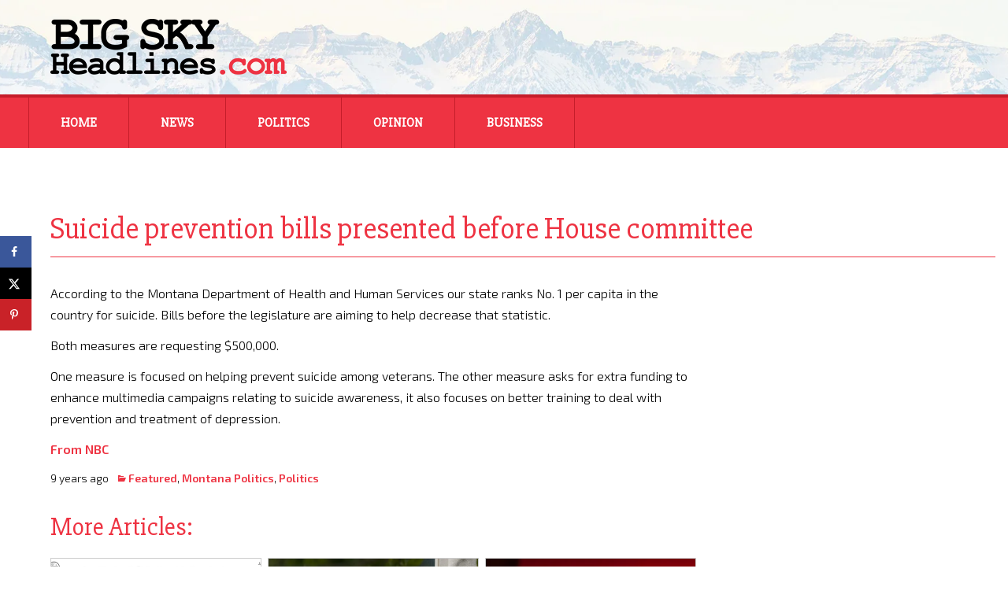

--- FILE ---
content_type: text/html; charset=UTF-8
request_url: https://bigskyheadlines.com/2017/01/suicide-prevention-bills-presented-house-committee/
body_size: 13055
content:
<!DOCTYPE html>
<!--[if IE 7]>
<html class="ie ie7" lang="en-US">
<![endif]-->
<!--[if IE 8]>
<html class="ie ie8" lang="en-US">
<![endif]-->
<!--[if !(IE 7) & !(IE 8)]><!-->
<html lang="en-US">
<!--<![endif]-->
<head>
	<meta charset="UTF-8">
	<meta name="viewport" content="width=device-width">
    <meta name="google-site-verification" content="8qeq-3SwlmkbIYzaPnjLD9_uE5P3ABkBP8YgiyGagHo" />
    <meta name="google-site-verification" content="-ZRTUTh8R8rUygHpyShAGZhkEskP19rR-g_VVeH8Ty8" />
	<title>Suicide prevention bills presented before House committee | Big Sky Headlines</title><link rel="preload" data-rocket-preload as="style" href="https://fonts.googleapis.com/css?family=Exo%202%3A400%2C300%2C600%7CSlabo%2027px&#038;display=swap" /><link rel="stylesheet" href="https://fonts.googleapis.com/css?family=Exo%202%3A400%2C300%2C600%7CSlabo%2027px&#038;display=swap" media="print" onload="this.media='all'" /><noscript><link rel="stylesheet" href="https://fonts.googleapis.com/css?family=Exo%202%3A400%2C300%2C600%7CSlabo%2027px&#038;display=swap" /></noscript>
	<link rel="profile" href="http://gmpg.org/xfn/11">
	<link rel="pingback" href="https://bigskyheadlines.com/xmlrpc.php">
	<!--[if lt IE 9]>
	<script src="https://bigskyheadlines.com/wp-content/themes/twentythirteen/js/html5.js"></script>
	<![endif]-->
    
	<meta name='robots' content='max-image-preview:large' />
	<style>img:is([sizes="auto" i], [sizes^="auto," i]) { contain-intrinsic-size: 3000px 1500px }</style>
	<!-- Hubbub v.1.36.3 https://morehubbub.com/ -->
<meta property="og:locale" content="en_US" />
<meta property="og:type" content="article" />
<meta property="og:title" content="Suicide prevention bills presented before House committee" />
<meta property="og:description" content="According to the Montana Department of Health and Human Services our state ranks No. 1 per capita in the country for suicide. Bills before the legislature are aiming to help decrease that statistic. Both measures" />
<meta property="og:url" content="https://bigskyheadlines.com/2017/01/suicide-prevention-bills-presented-house-committee/" />
<meta property="og:site_name" content="Big Sky Headlines" />
<meta property="og:updated_time" content="2017-01-16T10:20:45+00:00" />
<meta property="article:published_time" content="2017-01-16T10:20:45+00:00" />
<meta property="article:modified_time" content="2017-01-16T10:20:45+00:00" />
<meta name="twitter:card" content="summary_large_image" />
<meta name="twitter:title" content="Suicide prevention bills presented before House committee" />
<meta name="twitter:description" content="According to the Montana Department of Health and Human Services our state ranks No. 1 per capita in the country for suicide. Bills before the legislature are aiming to help decrease that statistic. Both measures" />
<meta class="flipboard-article" content="According to the Montana Department of Health and Human Services our state ranks No. 1 per capita in the country for suicide. Bills before the legislature are aiming to help decrease that statistic. Both measures" />
<!-- Hubbub v.1.36.3 https://morehubbub.com/ -->
<link rel='dns-prefetch' href='//pagead2.googlesyndication.com' />
<link rel='dns-prefetch' href='//www.googletagservices.com' />
<link href='https://fonts.gstatic.com' crossorigin rel='preconnect' />
<link rel="alternate" type="application/rss+xml" title="Big Sky Headlines &raquo; Feed" href="https://bigskyheadlines.com/feed/" />
<link rel="alternate" type="application/rss+xml" title="Big Sky Headlines &raquo; Comments Feed" href="https://bigskyheadlines.com/comments/feed/" />
<link rel='stylesheet' id='wpra-lightbox-css' href='https://bigskyheadlines.com/wp-content/plugins/wp-rss-aggregator/core/css/jquery-colorbox.css?ver=1.4.33' media='all' />
<link rel='stylesheet' id='wpra-displays-css' href='https://bigskyheadlines.com/wp-content/plugins/wp-rss-aggregator/core/css/displays.css?ver=5.0.11' media='all' />
<link rel='stylesheet' id='twentythirteen-style-css' href='https://bigskyheadlines.com/wp-content/themes/twentythirteen/style.css?ver=6.7.4' media='all' />
<link rel='stylesheet' id='drick-child-style-css' href='https://bigskyheadlines.com/wp-content/themes/twentythirteen-child/style.css' media='all' />
<link rel='stylesheet' id='genericons-css' href='https://bigskyheadlines.com/wp-content/themes/twentythirteen/genericons/genericons.css?ver=3.0.3' media='all' />
<link rel='stylesheet' id='dpsp-frontend-style-pro-css' href='https://bigskyheadlines.com/wp-content/plugins/social-pug/assets/dist/style-frontend-pro.css?ver=1.36.3' media='all' />
<style id='dpsp-frontend-style-pro-inline-css'>

			@media screen and ( max-width : 720px ) {
				aside#dpsp-floating-sidebar.dpsp-hide-on-mobile.opened {
					display: none;
				}
			}
			
</style>
<style id='rocket-lazyload-inline-css'>
.rll-youtube-player{position:relative;padding-bottom:56.23%;height:0;overflow:hidden;max-width:100%;}.rll-youtube-player:focus-within{outline: 2px solid currentColor;outline-offset: 5px;}.rll-youtube-player iframe{position:absolute;top:0;left:0;width:100%;height:100%;z-index:100;background:0 0}.rll-youtube-player img{bottom:0;display:block;left:0;margin:auto;max-width:100%;width:100%;position:absolute;right:0;top:0;border:none;height:auto;-webkit-transition:.4s all;-moz-transition:.4s all;transition:.4s all}.rll-youtube-player img:hover{-webkit-filter:brightness(75%)}.rll-youtube-player .play{height:100%;width:100%;left:0;top:0;position:absolute;background:url(https://bigskyheadlines.com/wp-content/plugins/wp-rocket/assets/img/youtube.png) no-repeat center;background-color: transparent !important;cursor:pointer;border:none;}.wp-embed-responsive .wp-has-aspect-ratio .rll-youtube-player{position:absolute;padding-bottom:0;width:100%;height:100%;top:0;bottom:0;left:0;right:0}
</style>
<script src="https://bigskyheadlines.com/wp-includes/js/jquery/jquery.min.js?ver=3.7.1" id="jquery-core-js"></script>
<script src="https://bigskyheadlines.com/wp-includes/js/jquery/jquery-migrate.min.js?ver=3.4.1" id="jquery-migrate-js"></script>
<script src="https://bigskyheadlines.com/wp-content/themes/twentythirteen/js/functions.js?ver=20230526" id="twentythirteen-script-js" defer data-wp-strategy="defer"></script>
<link rel="https://api.w.org/" href="https://bigskyheadlines.com/wp-json/" /><link rel="alternate" title="JSON" type="application/json" href="https://bigskyheadlines.com/wp-json/wp/v2/posts/1406345" /><link rel="EditURI" type="application/rsd+xml" title="RSD" href="https://bigskyheadlines.com/xmlrpc.php?rsd" />
<meta name="generator" content="WordPress 6.7.4" />
<link rel="canonical" href="https://bigskyheadlines.com/2017/01/suicide-prevention-bills-presented-house-committee/" />
<link rel='shortlink' href='https://bigskyheadlines.com/?p=1406345' />
<link rel="alternate" title="oEmbed (JSON)" type="application/json+oembed" href="https://bigskyheadlines.com/wp-json/oembed/1.0/embed?url=https%3A%2F%2Fbigskyheadlines.com%2F2017%2F01%2Fsuicide-prevention-bills-presented-house-committee%2F" />
<link rel="alternate" title="oEmbed (XML)" type="text/xml+oembed" href="https://bigskyheadlines.com/wp-json/oembed/1.0/embed?url=https%3A%2F%2Fbigskyheadlines.com%2F2017%2F01%2Fsuicide-prevention-bills-presented-house-committee%2F&#038;format=xml" />
        <!-- This code is implemented via the Drick Functions plugin in settings -> Google Analytics Tracking -->
        <!-- Google Tag Manager -->
        <script>(function(w,d,s,l,i){w[l]=w[l]||[];w[l].push({'gtm.start':
        new Date().getTime(),event:'gtm.js'});var f=d.getElementsByTagName(s)[0],
        j=d.createElement(s),dl=l!='dataLayer'?'&l='+l:'';j.async=true;j.src=
        'https://www.googletagmanager.com/gtm.js?id='+i+dl;f.parentNode.insertBefore(j,f);
        })(window,document,'script','dataLayer','GTM-5TG6KKS');</script>
        <!-- End Google Tag Manager -->
    <script>
   (adsbygoogle = window.adsbygoogle || []).push({
       google_ad_client: "ca-pub-6977437517981787",
       enable_page_level_ads: true
   });
</script>

<script>
    var googletag = googletag || {};
    googletag.cmd = googletag.cmd || [];
</script>

<script>
    googletag.cmd.push(function() {
        googletag.defineSlot('/244603846/300x600_sidebar', [[300, 600], [320, 600]], 'div-gpt-ad-1481560911678-0').addService(googletag.pubads());
        googletag.pubads().enableSingleRequest();
        googletag.enableServices();
    });
</script>
<script>document.documentElement.className += " js";</script>
    <link rel="dns-prefetch" href="//fonts.googleapis.com">
    <link rel="preconnect" href="https://fonts.gstatic.com">
    
<meta name="hubbub-info" description="Hubbub 1.36.3"><style>.recentcomments a{display:inline !important;padding:0 !important;margin:0 !important;}</style>	<style type="text/css" id="twentythirteen-header-css">
		.site-title,
	.site-description {
		position: absolute;
		clip: rect(1px 1px 1px 1px); /* IE7 */
		clip: rect(1px, 1px, 1px, 1px);
	}
			.site-header .home-link {
	min-height: 0;
	}
				</style>
	<noscript><style id="rocket-lazyload-nojs-css">.rll-youtube-player, [data-lazy-src]{display:none !important;}</style></noscript><meta name="generator" content="WP Rocket 3.18.3" data-wpr-features="wpr_lazyload_images wpr_lazyload_iframes wpr_preload_links wpr_desktop" /></head>

<body class="post-template-default single single-post postid-1406345 single-format-standard wp-embed-responsive no-avatars">
       <!-- This code is implemented via the Drick Functions plugin in settings -> Google Analytics Tracking -->
        <!-- Google Tag Manager (noscript) -->
        <noscript><iframe src="https://www.googletagmanager.com/ns.html?id=GTM-5TG6KKS"
        height="0" width="0" style="display:none;visibility:hidden"></iframe></noscript>
        <!-- End Google Tag Manager (noscript) -->
    	<div data-rocket-location-hash="57eb0956558bf7ad8062fd5c02b81560" id="page" class="hfeed site">
		<header data-rocket-location-hash="e6dec5522a8b56befa615ed1945d2e58" id="masthead" class="site-header" role="banner">

			<div data-rocket-location-hash="d53b06ca13945ed03e70ba4a94347bcf" class="header-wrapper">
				<img class="header-logo" src="data:image/svg+xml,%3Csvg%20xmlns='http://www.w3.org/2000/svg'%20viewBox='0%200%200%200'%3E%3C/svg%3E" alt="Big Sky Headlines Logo" data-lazy-src="/wp-content/themes/twentythirteen-child/art/logo.png" /><noscript><img class="header-logo" src="/wp-content/themes/twentythirteen-child/art/logo.png" alt="Big Sky Headlines Logo" /></noscript>
			</div>

			<div data-rocket-location-hash="7a5cca9933f6bdf5ed52b6b233ac3f4c" id="navbar" class="navbar">
				<nav id="site-navigation" class="navigation main-navigation" role="navigation">
					<button class="menu-toggle">Menu</button>
					<a class="screen-reader-text skip-link" href="#content" title="Skip to content">Skip to content</a>
					<div class="menu-main-nav-container"><ul id="menu-main-nav" class="nav-menu"><li id="menu-item-2525" class="menu-item menu-item-type-post_type menu-item-object-page menu-item-home menu-item-2525"><a href="https://bigskyheadlines.com/">Home</a></li>
<li id="menu-item-5135" class="menu-item menu-item-type-post_type menu-item-object-page menu-item-has-children menu-item-5135"><a href="https://bigskyheadlines.com/articles/news/">News</a>
<ul class="sub-menu">
	<li id="menu-item-7027" class="menu-item menu-item-type-taxonomy menu-item-object-category menu-item-7027"><a href="https://bigskyheadlines.com/category/news/montana-news/">Montana</a></li>
	<li id="menu-item-7029" class="menu-item menu-item-type-taxonomy menu-item-object-category menu-item-7029"><a href="https://bigskyheadlines.com/category/news/regional-news/">Regional</a></li>
	<li id="menu-item-7028" class="menu-item menu-item-type-taxonomy menu-item-object-category menu-item-7028"><a href="https://bigskyheadlines.com/category/news/national-news/">National</a></li>
</ul>
</li>
<li id="menu-item-5134" class="menu-item menu-item-type-post_type menu-item-object-page menu-item-has-children menu-item-5134"><a href="https://bigskyheadlines.com/articles/politics/">Politics</a>
<ul class="sub-menu">
	<li id="menu-item-7030" class="menu-item menu-item-type-taxonomy menu-item-object-category current-post-ancestor current-menu-parent current-post-parent menu-item-7030"><a href="https://bigskyheadlines.com/category/politics/montana-politics/">Montana</a></li>
	<li id="menu-item-7032" class="menu-item menu-item-type-taxonomy menu-item-object-category menu-item-7032"><a href="https://bigskyheadlines.com/category/politics/regional-politics/">Regional</a></li>
	<li id="menu-item-7031" class="menu-item menu-item-type-taxonomy menu-item-object-category menu-item-7031"><a href="https://bigskyheadlines.com/category/politics/national-politics/">National</a></li>
</ul>
</li>
<li id="menu-item-7841" class="menu-item menu-item-type-taxonomy menu-item-object-category menu-item-7841"><a href="https://bigskyheadlines.com/category/opinion/">Opinion</a></li>
<li id="menu-item-5132" class="menu-item menu-item-type-post_type menu-item-object-page menu-item-has-children menu-item-5132"><a href="https://bigskyheadlines.com/articles/business/">Business</a>
<ul class="sub-menu">
	<li id="menu-item-7023" class="menu-item menu-item-type-taxonomy menu-item-object-category menu-item-7023"><a href="https://bigskyheadlines.com/category/business/energy-business-news/">Energy</a></li>
	<li id="menu-item-7026" class="menu-item menu-item-type-taxonomy menu-item-object-category menu-item-7026"><a href="https://bigskyheadlines.com/category/business/small-business-news/">Small Business</a></li>
	<li id="menu-item-7024" class="menu-item menu-item-type-taxonomy menu-item-object-category menu-item-7024"><a href="https://bigskyheadlines.com/category/business/montana-business-news/">Montana Business</a></li>
	<li id="menu-item-7025" class="menu-item menu-item-type-taxonomy menu-item-object-category menu-item-7025"><a href="https://bigskyheadlines.com/category/business/national-business-news/">National Business</a></li>
</ul>
</li>
</ul></div>				</nav><!-- #site-navigation -->
			</div><!-- #navbar -->
		</header><!-- #masthead -->

		<div data-rocket-location-hash="28faf90a42ac84702687e06346fd44d0" id="main" class="site-main">

	<div data-rocket-location-hash="80e7b013ee3a39d5e25e1e5ef3fe01d3" id="primary" class="content-area">
		<div id="content" class="site-content" role="main">

						
				
<article id="post-1406345" class="post-1406345 post type-post status-publish format-standard hentry category-featured category-montana-politics category-politics wpautop grow-content-body">	

	<header class="entry-header">
		
				<h1 class="entry-title">Suicide prevention bills presented before House committee</h1>
		
	</header><!-- .entry-header -->

		<div class="entry-content">

	   <div class="left-page-content" id="left-page-content">
		<p>According to the Montana Department of Health and Human Services our state ranks No. 1 per capita in the country for suicide. Bills before the legislature are aiming to help decrease that statistic.</p>
<p>Both measures are requesting $500,000.</p>
<p>One measure is focused on helping prevent suicide among veterans. The other measure asks for extra funding to enhance multimedia campaigns relating to suicide awareness, it also focuses on better training to deal with prevention and treatment of depression.</p>
<p><a href="http://www.nbcmontana.com/news/ktvm/suicide-prevention-bills-presented-before-house-committee/265862750">From NBC</a></p>
           
        <div class="entry-meta">
			9 years ago &nbsp;&nbsp;<span class="categories-links"><a href="https://bigskyheadlines.com/category/featured/" rel="category tag">Featured</a>, <a href="https://bigskyheadlines.com/category/politics/montana-politics/" rel="category tag">Montana Politics</a>, <a href="https://bigskyheadlines.com/category/politics/" rel="category tag">Politics</a></span>					</div><!-- .entry-meta -->
           
           <div class="related-articles-wrapper">
                <h2 class="related-articles-header">More Articles:</h2>
                <ul class="related-list">
                                            <li data-bg="https://bigskyheadlines.com/wp-content/uploads/2026/01/drug-network.png" class="related-article rocket-lazyload" style="">
                            <div class="article-meta">
                                <p class="related-article-date">January 24</p>
                                <a href="https://bigskyheadlines.com/2026/01/u-s-targets-costa-rican-drug-trafficking-ring/" class="related-title" title="U.S. Targets Costa Rican Drug Trafficking Ring">U.S. Targets Costa Rican Drug Trafficking Ring</a>
                            </div><!-- article-meta -->
                            </li>
                                                                        <li data-bg="https://bigskyheadlines.com/wp-content/uploads/2025/07/IRS_Report_77210_c0-239-5725-3578_s1200x700.jpg" class="related-article rocket-lazyload" style="">
                            <div class="article-meta">
                                <p class="related-article-date">January 28</p>
                                <a href="https://bigskyheadlines.com/2026/01/1776-warrior-dividend-tax-free-irs-confirms/" class="related-title" title="$1,776 &#8216;Warrior Dividend&#8217; Tax-Free, IRS Confirms">$1,776 &#8216;Warrior Dividend&#8217; Tax-Free, IRS Confirms</a>
                            </div><!-- article-meta -->
                            </li>
                                                                        <li data-bg="https://bigskyheadlines.com/wp-content/uploads/2023/05/Gavel.jpg" class="related-article rocket-lazyload" style="">
                            <div class="article-meta">
                                <p class="related-article-date">January 29</p>
                                <a href="https://bigskyheadlines.com/2026/01/livingston-man-sentenced-to-life-for-2022-murder/" class="related-title" title="Livingston Man Sentenced to Life for 2022 Murder">Livingston Man Sentenced to Life for 2022 Murder</a>
                            </div><!-- article-meta -->
                            </li>
                                                                        <li data-bg="https://bigskyheadlines.com/wp-content/uploads/2026/01/grand-forks-afb.jpg" class="related-article rocket-lazyload" style="">
                            <div class="article-meta">
                                <p class="related-article-date">January 23</p>
                                <a href="https://bigskyheadlines.com/2026/01/grand-forks-afb-selected-to-lead-point-defense-battle-lab/" class="related-title" title="Grand Forks AFB selected to lead Point Defense Battle Lab">Grand Forks AFB selected to lead Point Defense Battle Lab</a>
                            </div><!-- article-meta -->
                            </li>
                                                                        <li data-bg="https://bigskyheadlines.com/wp-content/uploads/2024/09/AG-Austin-Knudsen-1.jpg" class="related-article rocket-lazyload" style="">
                            <div class="article-meta">
                                <p class="related-article-date">January 24</p>
                                <a href="https://bigskyheadlines.com/2026/01/attorney-general-joins-coalition-supporting-revision-of-biden-era-disability-rule/" class="related-title" title="Attorney General Joins Coalition Supporting Revision of Biden-Era Disability Rule">Attorney General Joins Coalition Supporting Revision of Biden-Era Disability Rule</a>
                            </div><!-- article-meta -->
                            </li>
                                                                        <li data-bg="https://bigskyheadlines.com/wp-content/uploads/2026/01/trump-0126.webp" class="related-article rocket-lazyload" style="">
                            <div class="article-meta">
                                <p class="related-article-date"></p>
                                <a href="https://bigskyheadlines.com/2026/01/president-signs-trafficking-survivors-relief-act-into-law/" class="related-title" title="President Signs Trafficking Survivors Relief Act Into Law">President Signs Trafficking Survivors Relief Act Into Law</a>
                            </div><!-- article-meta -->
                            </li>
                                                                            </ul>
            </div><!-- related-articles-wrapper -->
           
        </div><!-- page-content-left -->
        
        <div class="right-sidebar no-border" id="right-sidebar">
            <div id="advert" class="centered text-centered">
               <script async src="//pagead2.googlesyndication.com/pagead/js/adsbygoogle.js"></script>
                <!-- Article Sidebar 300x250 -->
                <ins class="adsbygoogle"
                     style="display:inline-block;width:300px;height:250px"
                     data-ad-client="ca-pub-6977437517981787"
                     data-ad-slot="3735560153"></ins>
                <script>
                (adsbygoogle = window.adsbygoogle || []).push({});
                </script> 
            </div>
            <div id="advert" class="centered text-centered">
               <script async src="//pagead2.googlesyndication.com/pagead/js/adsbygoogle.js"></script>
                <!-- Article sidebar autosize -->
                <ins class="adsbygoogle"
                     style="display:block"
                     data-ad-client="ca-pub-6977437517981787"
                     data-ad-slot="6242096150"
                     data-ad-format="auto"></ins>
                <script>
                (adsbygoogle = window.adsbygoogle || []).push({});
                </script> 
            </div><!-- advert -->
            <div id="advert" class="centered text-centered">
            <!-- /244603846/300x600_sidebar -->
            <div id='div-gpt-ad-1481560911678-0'>
            <script>
            googletag.cmd.push(function() { googletag.display('div-gpt-ad-1481560911678-0'); });
            </script>
            </div>
            </div><!-- advert -->
	   </div><!-- right-sidebar -->
        
	</div><!-- .entry-content -->
	
	<footer class="entry-meta">
		
			</footer><!-- .entry-meta -->
</article><!-- #post -->
					<nav class="navigation post-navigation" role="navigation">
		<h1 class="screen-reader-text">Post navigation</h1>
		<div class="nav-links">

			<a href="https://bigskyheadlines.com/2017/01/memo-shows-agency-knew-budget-shortfall-election/" rel="prev">Previous - Memo shows agency knew about budget shortfall before election</a>			<a href="https://bigskyheadlines.com/2017/01/resetting-turkey-us-relations/" rel="next">Next - Resetting Turkey US relations</a>
		</div><!-- .nav-links -->
	</nav><!-- .navigation -->
					
<div id="comments" class="comments-area">

	
	
</div><!-- #comments -->

			
		</div><!-- #content -->
	</div><!-- #primary -->


		</div><!-- #main -->
		<footer id="colophon" class="site-footer" role="contentinfo">

<div class="site-info">

	<div class="footer-address">
		<img class="footer-logo" alt="Big Sky Headlines Logo" src="data:image/svg+xml,%3Csvg%20xmlns='http://www.w3.org/2000/svg'%20viewBox='0%200%200%200'%3E%3C/svg%3E" data-lazy-src="/wp-content/themes/twentythirteen-child/art/logo-reverse.png" /><noscript><img class="footer-logo" alt="Big Sky Headlines Logo" src="/wp-content/themes/twentythirteen-child/art/logo-reverse.png" /></noscript>
		<p>Big Sky Headlines<br />
		P.O. Box 81274<br />
		Billings, Montana 59108<br />
        <a href="http://bigskyheadlines.com/big-sky-headlines/" title="About Big Sky Headlines">About Big Sky Headlines</a><br />
        <a href="http://bigskyheadlines.com/contact/" title="Contact Big Sky Headlines">Contact Big Sky Headlines</a>
		</p>
	</div>

	<div class="footer-categories">
		<h3>Top Categories</h3>
		<ul>
		<li><a href="/category/news/" title="News Category">News</a></li>
		<li><a href="/category/politics/" title="Politics Category">Politics</a></li>
		<li><a href="/category/opinion/" title="Opinion Category">Opinion</a></li>
		<li><a href="/category/business/" title="Business Category">Business</a></li>
		</ul>
	</div>

	<div class="footer-form">
        <h2>Subscribe to Our Mailing List</h2>
		<!-- Begin MailChimp Signup Form -->
        <div id="mc_embed_signup">
        <form action="//bigskyheadlines.us14.list-manage.com/subscribe/post?u=e4b3450fdf5c13520c2d79be3&amp;id=c4a5d19dc8" method="post" id="mc-embedded-subscribe-form" name="mc-embedded-subscribe-form" class="validate" target="_blank" novalidate>
            <div id="mc_embed_signup_scroll">
                
        <div class="mc-field-group fname-wrapper">
            <label for="mce-FNAME">First Name  <span class="asterisk">*</span>
        </label>
            <input type="text" value="" name="FNAME" class="required" id="mce-FNAME">
        </div>
        <div class="mc-field-group lname-wrapper">
            <label for="mce-LNAME">Last Name  <span class="asterisk">*</span>
        </label>
            <input type="text" value="" name="LNAME" class="required" id="mce-LNAME">
        </div>

        <div class="mc-field-group">
            <label for="mce-EMAIL">Email Address  <span class="asterisk">*</span>
        </label>
            <input type="email" value="" name="EMAIL" class="required email" id="mce-EMAIL">
        </div>
            <div id="mce-responses" class="clear">
                <div class="response" id="mce-error-response" style="display:none"></div>
                <div class="response" id="mce-success-response" style="display:none"></div>
            </div>    <!-- real people should not fill this in and expect good things - do not remove this or risk form bot signups-->
            <div style="position: absolute; left: -5000px;" aria-hidden="true"><input type="text" name="b_e4b3450fdf5c13520c2d79be3_c4a5d19dc8" tabindex="-1" value=""></div>
            <div class="clear"><input type="submit" value="Subscribe" name="subscribe" id="mc-embedded-subscribe" class="button"></div>
            </div>
        </form>
        </div>

        <!--End mc_embed_signup-->
	</div>

	<div class="clear-both"></div>

	<div class="posts-wrapper">
		<div class="recent-posts news">
			<h3>Recent Posts: News</h3>
			<ul>
		<li><a href="https://bigskyheadlines.com/2026/01/border-czar-homan-highlights-ongoing-immigration-enforcement-efforts/" title="Border Czar Homan Highlights Ongoing Immigration Enforcement Efforts">- Border Czar Homan Highlights Ongoing Immigration Enforcement Efforts</a></li>
			<li><a href="https://bigskyheadlines.com/2026/01/commerce-awards-600000-in-grants-to-11-montana-main-street-communities/" title="Commerce Awards $600,000 in Grants to 11 Montana Main Street Communities">- Commerce Awards $600,000 in Grants to 11 Montana Main Street Communities</a></li>
			<li><a href="https://bigskyheadlines.com/2026/01/gov-gianforte-lt-gov-juras-honor-broadcasting-pioneer-norma-smith-with-spirit-of-montana-award/" title="Gov. Gianforte, Lt. Gov. Juras Honor Broadcasting Pioneer Norma Smith with Spirit of Montana Award">- Gov. Gianforte, Lt. Gov. Juras Honor Broadcasting Pioneer Norma Smith with Spirit of Montana Award</a></li>
				</ul>
		</div>
		<div class="recent-posts politics">
			<h3>Recent Posts: Politics</h3>
			<ul>
		<li><a href="https://bigskyheadlines.com/2026/01/zinke-secures-over-8-million-for-western-montana/" title="Zinke Secures Over $8 Million for Western Montana">- Zinke Secures Over $8 Million for Western Montana</a></li>
			<li><a href="https://bigskyheadlines.com/2026/01/sen-daines-highlights-tribal-public-safety-needs/" title="Sen. Daines Highlights Tribal Public Safety Needs">- Sen. Daines Highlights Tribal Public Safety Needs</a></li>
			<li><a href="https://bigskyheadlines.com/2026/01/governor-rhoden-signs-first-bill-of-session-funding-major-rural-health-initiative/" title="Governor Rhoden Signs First Bill of Session, Funding Major Rural Health Initiative">- Governor Rhoden Signs First Bill of Session, Funding Major Rural Health Initiative</a></li>
	
			</ul>
		</div>
		<div class="recent-posts opinion">
			<h3>Recent Posts: Opinion</h3>
			<ul>
		<li><a href="https://bigskyheadlines.com/2026/01/idaho-joins-the-nations-first-federal-education-choice-tax-credit-scholarship-program/" title="Idaho joins the nation’s first federal education choice tax credit scholarship program">- Idaho joins the nation’s first federal education choice tax credit scholarship program</a></li>
			<li><a href="https://bigskyheadlines.com/2026/01/will-election-reformers-learn-from-their-failures/" title="Will “election reformers” learn from their failures?">- Will “election reformers” learn from their failures?</a></li>
			<li><a href="https://bigskyheadlines.com/2026/01/minnesota-fraud-is-a-national-security-failure/" title="Minnesota fraud Is a national security failure">- Minnesota fraud Is a national security failure</a></li>
	
			</ul>
		</div>
		<div class="recent-posts business">
			<h3>Recent Posts: Business</h3>
			<ul>
		<li><a href="https://bigskyheadlines.com/2026/01/montana-unemployment-holds-at-3-4/" title="Montana Unemployment Holds at 3.4%">- Montana Unemployment Holds at 3.4%</a></li>
			<li><a href="https://bigskyheadlines.com/2026/01/antitrust-suit-targets-union-pacific-over-rural-rail-access/" title="Antitrust Suit Targets Union Pacific Over Rural Rail Access">- Antitrust Suit Targets Union Pacific Over Rural Rail Access</a></li>
			<li><a href="https://bigskyheadlines.com/2026/01/new-construction-sector-analysis-highlights-record-growth/" title="New Construction Sector Analysis Highlights Record Growth">- New Construction Sector Analysis Highlights Record Growth</a></li>
	
			<ul>
		</div>
	</div>
            
    <p class="intro-source">Big Sky Headlines is owned and operated by Big Sky Broadcasting, LLC.  Big Sky Broadcasting was formed in 2015 by a group of young entrepreneurs in Montana seeking to bring about variety and innovation in newspaper, radio, and TV reporting and publishing.</p>
	
	<!-- <div class="footer-links centered text-centered">
		<p>
		<a href="/" title="Home Page">Home Page</a>&nbsp;&nbsp;&nbsp;|&nbsp;&nbsp;&nbsp;
		<a href="/about" title="About Big Sky Headlines">About</a>&nbsp;&nbsp;&nbsp;|&nbsp;&nbsp;&nbsp;
		<a href="/contact" title="Contact Big Sky Headlines">Contact</a>
		</p>
	</div> -->

</div><!-- .site-info -->


		</footer><!-- #colophon -->
		<p class="footer-disclaimer">Copyright &copy; 
		2015-2026		Big Sky Headlines, All Rights Reserved.
        <br />This site uses cookies from Google AdSense.  Please read the Google privacy policy <a href="http://www.google.com/intl/en/policies/privacy/" title="Google Privacy Policy" target="_blank">here</a>.</p>
	</div><!-- #page -->

	<div id="mv-grow-data" data-settings='{&quot;floatingSidebar&quot;:{&quot;stopSelector&quot;:false},&quot;general&quot;:{&quot;contentSelector&quot;:false,&quot;show_count&quot;:{&quot;content&quot;:false,&quot;sidebar&quot;:false},&quot;isTrellis&quot;:false,&quot;license_last4&quot;:&quot;&quot;},&quot;post&quot;:{&quot;ID&quot;:1406345,&quot;categories&quot;:[{&quot;ID&quot;:21},{&quot;ID&quot;:25},{&quot;ID&quot;:10}]},&quot;shareCounts&quot;:{&quot;pinterest&quot;:0,&quot;facebook&quot;:0},&quot;shouldRun&quot;:true}'></div><aside id="dpsp-floating-sidebar" aria-label="social sharing sidebar" class="dpsp-shape-rectangular dpsp-size-small   dpsp-show-on-mobile dpsp-position-left dpsp-button-style-1 dpsp-no-animation" data-trigger-scroll="false">
	<ul class="dpsp-networks-btns-wrapper dpsp-networks-btns-share dpsp-networks-btns-sidebar  ">
<li class="dpsp-network-list-item dpsp-network-list-item-facebook">
	<a rel="nofollow noopener" href="https://www.facebook.com/sharer/sharer.php?u=https%3A%2F%2Fbigskyheadlines.com%2F2017%2F01%2Fsuicide-prevention-bills-presented-house-committee%2F&#038;t=Suicide%20prevention%20bills%20presented%20before%20House%20committee" class="dpsp-network-btn dpsp-facebook dpsp-no-label dpsp-first dpsp-has-label-mobile" target="_blank" aria-label="Share on Facebook" title="Share on Facebook">	<span class="dpsp-network-icon "><span class="dpsp-network-icon-inner"><svg version="1.1" xmlns="http://www.w3.org/2000/svg" width="32" height="32" viewBox="0 0 18 32"><path d="M17.12 0.224v4.704h-2.784q-1.536 0-2.080 0.64t-0.544 1.92v3.392h5.248l-0.704 5.28h-4.544v13.568h-5.472v-13.568h-4.544v-5.28h4.544v-3.904q0-3.328 1.856-5.152t4.96-1.824q2.624 0 4.064 0.224z"></path></svg></span></span>
	</a></li>

<li class="dpsp-network-list-item dpsp-network-list-item-x">
	<a rel="nofollow noopener" href="https://x.com/intent/tweet?text=Suicide%20prevention%20bills%20presented%20before%20House%20committee&#038;url=https%3A%2F%2Fbigskyheadlines.com%2F2017%2F01%2Fsuicide-prevention-bills-presented-house-committee%2F" class="dpsp-network-btn dpsp-x dpsp-no-label dpsp-has-label-mobile" target="_blank" aria-label="Share on X" title="Share on X">	<span class="dpsp-network-icon "><span class="dpsp-network-icon-inner"><svg version="1.1" xmlns="http://www.w3.org/2000/svg" width="32" height="32" viewBox="0 0 32 28"><path d="M25.2,1.5h4.9l-10.7,12.3,12.6,16.7h-9.9l-7.7-10.1-8.8,10.1H.6l11.5-13.1L0,1.5h10.1l7,9.2L25.2,1.5ZM23.5,27.5h2.7L8.6,4.3h-2.9l17.8,23.2Z"></path></svg></span></span>
	</a></li>

<li class="dpsp-network-list-item dpsp-network-list-item-pinterest">
	<button data-href="#" class="dpsp-network-btn dpsp-pinterest dpsp-no-label dpsp-last dpsp-has-label-mobile" aria-label="Save to Pinterest" title="Save to Pinterest">	<span class="dpsp-network-icon "><span class="dpsp-network-icon-inner"><svg version="1.1" xmlns="http://www.w3.org/2000/svg" width="32" height="32" viewBox="0 0 23 32"><path d="M0 10.656q0-1.92 0.672-3.616t1.856-2.976 2.72-2.208 3.296-1.408 3.616-0.448q2.816 0 5.248 1.184t3.936 3.456 1.504 5.12q0 1.728-0.32 3.36t-1.088 3.168-1.792 2.656-2.56 1.856-3.392 0.672q-1.216 0-2.4-0.576t-1.728-1.568q-0.16 0.704-0.48 2.016t-0.448 1.696-0.352 1.28-0.48 1.248-0.544 1.12-0.832 1.408-1.12 1.536l-0.224 0.096-0.16-0.192q-0.288-2.816-0.288-3.36 0-1.632 0.384-3.68t1.184-5.152 0.928-3.616q-0.576-1.152-0.576-3.008 0-1.504 0.928-2.784t2.368-1.312q1.088 0 1.696 0.736t0.608 1.824q0 1.184-0.768 3.392t-0.8 3.36q0 1.12 0.8 1.856t1.952 0.736q0.992 0 1.824-0.448t1.408-1.216 0.992-1.696 0.672-1.952 0.352-1.984 0.128-1.792q0-3.072-1.952-4.8t-5.12-1.728q-3.552 0-5.952 2.304t-2.4 5.856q0 0.8 0.224 1.536t0.48 1.152 0.48 0.832 0.224 0.544q0 0.48-0.256 1.28t-0.672 0.8q-0.032 0-0.288-0.032-0.928-0.288-1.632-0.992t-1.088-1.696-0.576-1.92-0.192-1.92z"></path></svg></span></span>
	</button></li>
</ul></aside>
<script src="https://bigskyheadlines.com/wp-content/plugins/drick-functions/js/drick-functions.js" id="drick-functions-js-js"></script>
<script src="//pagead2.googlesyndication.com/pagead/js/adsbygoogle.js" id="drick-google-ad-js-js"></script>
<script src="https://www.googletagservices.com/tag/js/gpt.js" id="drick-google-tag-js-js"></script>
<script id="rocket-browser-checker-js-after">
"use strict";var _createClass=function(){function defineProperties(target,props){for(var i=0;i<props.length;i++){var descriptor=props[i];descriptor.enumerable=descriptor.enumerable||!1,descriptor.configurable=!0,"value"in descriptor&&(descriptor.writable=!0),Object.defineProperty(target,descriptor.key,descriptor)}}return function(Constructor,protoProps,staticProps){return protoProps&&defineProperties(Constructor.prototype,protoProps),staticProps&&defineProperties(Constructor,staticProps),Constructor}}();function _classCallCheck(instance,Constructor){if(!(instance instanceof Constructor))throw new TypeError("Cannot call a class as a function")}var RocketBrowserCompatibilityChecker=function(){function RocketBrowserCompatibilityChecker(options){_classCallCheck(this,RocketBrowserCompatibilityChecker),this.passiveSupported=!1,this._checkPassiveOption(this),this.options=!!this.passiveSupported&&options}return _createClass(RocketBrowserCompatibilityChecker,[{key:"_checkPassiveOption",value:function(self){try{var options={get passive(){return!(self.passiveSupported=!0)}};window.addEventListener("test",null,options),window.removeEventListener("test",null,options)}catch(err){self.passiveSupported=!1}}},{key:"initRequestIdleCallback",value:function(){!1 in window&&(window.requestIdleCallback=function(cb){var start=Date.now();return setTimeout(function(){cb({didTimeout:!1,timeRemaining:function(){return Math.max(0,50-(Date.now()-start))}})},1)}),!1 in window&&(window.cancelIdleCallback=function(id){return clearTimeout(id)})}},{key:"isDataSaverModeOn",value:function(){return"connection"in navigator&&!0===navigator.connection.saveData}},{key:"supportsLinkPrefetch",value:function(){var elem=document.createElement("link");return elem.relList&&elem.relList.supports&&elem.relList.supports("prefetch")&&window.IntersectionObserver&&"isIntersecting"in IntersectionObserverEntry.prototype}},{key:"isSlowConnection",value:function(){return"connection"in navigator&&"effectiveType"in navigator.connection&&("2g"===navigator.connection.effectiveType||"slow-2g"===navigator.connection.effectiveType)}}]),RocketBrowserCompatibilityChecker}();
</script>
<script id="rocket-preload-links-js-extra">
var RocketPreloadLinksConfig = {"excludeUris":"\/(?:.+\/)?feed(?:\/(?:.+\/?)?)?$|\/(?:.+\/)?embed\/|\/(index.php\/)?(.*)wp-json(\/.*|$)|\/refer\/|\/go\/|\/recommend\/|\/recommends\/","usesTrailingSlash":"1","imageExt":"jpg|jpeg|gif|png|tiff|bmp|webp|avif|pdf|doc|docx|xls|xlsx|php","fileExt":"jpg|jpeg|gif|png|tiff|bmp|webp|avif|pdf|doc|docx|xls|xlsx|php|html|htm","siteUrl":"https:\/\/bigskyheadlines.com","onHoverDelay":"100","rateThrottle":"3"};
</script>
<script id="rocket-preload-links-js-after">
(function() {
"use strict";var r="function"==typeof Symbol&&"symbol"==typeof Symbol.iterator?function(e){return typeof e}:function(e){return e&&"function"==typeof Symbol&&e.constructor===Symbol&&e!==Symbol.prototype?"symbol":typeof e},e=function(){function i(e,t){for(var n=0;n<t.length;n++){var i=t[n];i.enumerable=i.enumerable||!1,i.configurable=!0,"value"in i&&(i.writable=!0),Object.defineProperty(e,i.key,i)}}return function(e,t,n){return t&&i(e.prototype,t),n&&i(e,n),e}}();function i(e,t){if(!(e instanceof t))throw new TypeError("Cannot call a class as a function")}var t=function(){function n(e,t){i(this,n),this.browser=e,this.config=t,this.options=this.browser.options,this.prefetched=new Set,this.eventTime=null,this.threshold=1111,this.numOnHover=0}return e(n,[{key:"init",value:function(){!this.browser.supportsLinkPrefetch()||this.browser.isDataSaverModeOn()||this.browser.isSlowConnection()||(this.regex={excludeUris:RegExp(this.config.excludeUris,"i"),images:RegExp(".("+this.config.imageExt+")$","i"),fileExt:RegExp(".("+this.config.fileExt+")$","i")},this._initListeners(this))}},{key:"_initListeners",value:function(e){-1<this.config.onHoverDelay&&document.addEventListener("mouseover",e.listener.bind(e),e.listenerOptions),document.addEventListener("mousedown",e.listener.bind(e),e.listenerOptions),document.addEventListener("touchstart",e.listener.bind(e),e.listenerOptions)}},{key:"listener",value:function(e){var t=e.target.closest("a"),n=this._prepareUrl(t);if(null!==n)switch(e.type){case"mousedown":case"touchstart":this._addPrefetchLink(n);break;case"mouseover":this._earlyPrefetch(t,n,"mouseout")}}},{key:"_earlyPrefetch",value:function(t,e,n){var i=this,r=setTimeout(function(){if(r=null,0===i.numOnHover)setTimeout(function(){return i.numOnHover=0},1e3);else if(i.numOnHover>i.config.rateThrottle)return;i.numOnHover++,i._addPrefetchLink(e)},this.config.onHoverDelay);t.addEventListener(n,function e(){t.removeEventListener(n,e,{passive:!0}),null!==r&&(clearTimeout(r),r=null)},{passive:!0})}},{key:"_addPrefetchLink",value:function(i){return this.prefetched.add(i.href),new Promise(function(e,t){var n=document.createElement("link");n.rel="prefetch",n.href=i.href,n.onload=e,n.onerror=t,document.head.appendChild(n)}).catch(function(){})}},{key:"_prepareUrl",value:function(e){if(null===e||"object"!==(void 0===e?"undefined":r(e))||!1 in e||-1===["http:","https:"].indexOf(e.protocol))return null;var t=e.href.substring(0,this.config.siteUrl.length),n=this._getPathname(e.href,t),i={original:e.href,protocol:e.protocol,origin:t,pathname:n,href:t+n};return this._isLinkOk(i)?i:null}},{key:"_getPathname",value:function(e,t){var n=t?e.substring(this.config.siteUrl.length):e;return n.startsWith("/")||(n="/"+n),this._shouldAddTrailingSlash(n)?n+"/":n}},{key:"_shouldAddTrailingSlash",value:function(e){return this.config.usesTrailingSlash&&!e.endsWith("/")&&!this.regex.fileExt.test(e)}},{key:"_isLinkOk",value:function(e){return null!==e&&"object"===(void 0===e?"undefined":r(e))&&(!this.prefetched.has(e.href)&&e.origin===this.config.siteUrl&&-1===e.href.indexOf("?")&&-1===e.href.indexOf("#")&&!this.regex.excludeUris.test(e.href)&&!this.regex.images.test(e.href))}}],[{key:"run",value:function(){"undefined"!=typeof RocketPreloadLinksConfig&&new n(new RocketBrowserCompatibilityChecker({capture:!0,passive:!0}),RocketPreloadLinksConfig).init()}}]),n}();t.run();
}());
</script>
<script id="dpsp-frontend-js-pro-js-extra">
var dpsp_ajax_send_save_this_email = {"ajax_url":"https:\/\/bigskyheadlines.com\/wp-admin\/admin-ajax.php","dpsp_token":"487846ea5a"};
</script>
<script async data-noptimize  data-cfasync="false" src="https://bigskyheadlines.com/wp-content/plugins/social-pug/assets/dist/front-end-free.js?ver=1.36.3" id="dpsp-frontend-js-pro-js"></script>
<script>window.lazyLoadOptions=[{elements_selector:"img[data-lazy-src],.rocket-lazyload,iframe[data-lazy-src]",data_src:"lazy-src",data_srcset:"lazy-srcset",data_sizes:"lazy-sizes",class_loading:"lazyloading",class_loaded:"lazyloaded",threshold:300,callback_loaded:function(element){if(element.tagName==="IFRAME"&&element.dataset.rocketLazyload=="fitvidscompatible"){if(element.classList.contains("lazyloaded")){if(typeof window.jQuery!="undefined"){if(jQuery.fn.fitVids){jQuery(element).parent().fitVids()}}}}}},{elements_selector:".rocket-lazyload",data_src:"lazy-src",data_srcset:"lazy-srcset",data_sizes:"lazy-sizes",class_loading:"lazyloading",class_loaded:"lazyloaded",threshold:300,}];window.addEventListener('LazyLoad::Initialized',function(e){var lazyLoadInstance=e.detail.instance;if(window.MutationObserver){var observer=new MutationObserver(function(mutations){var image_count=0;var iframe_count=0;var rocketlazy_count=0;mutations.forEach(function(mutation){for(var i=0;i<mutation.addedNodes.length;i++){if(typeof mutation.addedNodes[i].getElementsByTagName!=='function'){continue}
if(typeof mutation.addedNodes[i].getElementsByClassName!=='function'){continue}
images=mutation.addedNodes[i].getElementsByTagName('img');is_image=mutation.addedNodes[i].tagName=="IMG";iframes=mutation.addedNodes[i].getElementsByTagName('iframe');is_iframe=mutation.addedNodes[i].tagName=="IFRAME";rocket_lazy=mutation.addedNodes[i].getElementsByClassName('rocket-lazyload');image_count+=images.length;iframe_count+=iframes.length;rocketlazy_count+=rocket_lazy.length;if(is_image){image_count+=1}
if(is_iframe){iframe_count+=1}}});if(image_count>0||iframe_count>0||rocketlazy_count>0){lazyLoadInstance.update()}});var b=document.getElementsByTagName("body")[0];var config={childList:!0,subtree:!0};observer.observe(b,config)}},!1)</script><script data-no-minify="1" async src="https://bigskyheadlines.com/wp-content/plugins/wp-rocket/assets/js/lazyload/17.8.3/lazyload.min.js"></script><script>function lazyLoadThumb(e,alt,l){var t='<img data-lazy-src="https://i.ytimg.com/vi/ID/hqdefault.jpg" alt="" width="480" height="360"><noscript><img src="https://i.ytimg.com/vi/ID/hqdefault.jpg" alt="" width="480" height="360"></noscript>',a='<button class="play" aria-label="Play Youtube video"></button>';if(l){t=t.replace('data-lazy-','');t=t.replace('loading="lazy"','');t=t.replace(/<noscript>.*?<\/noscript>/g,'');}t=t.replace('alt=""','alt="'+alt+'"');return t.replace("ID",e)+a}function lazyLoadYoutubeIframe(){var e=document.createElement("iframe"),t="ID?autoplay=1";t+=0===this.parentNode.dataset.query.length?"":"&"+this.parentNode.dataset.query;e.setAttribute("src",t.replace("ID",this.parentNode.dataset.src)),e.setAttribute("frameborder","0"),e.setAttribute("allowfullscreen","1"),e.setAttribute("allow","accelerometer; autoplay; encrypted-media; gyroscope; picture-in-picture"),this.parentNode.parentNode.replaceChild(e,this.parentNode)}document.addEventListener("DOMContentLoaded",function(){var exclusions=[];var e,t,p,u,l,a=document.getElementsByClassName("rll-youtube-player");for(t=0;t<a.length;t++)(e=document.createElement("div")),(u='https://i.ytimg.com/vi/ID/hqdefault.jpg'),(u=u.replace('ID',a[t].dataset.id)),(l=exclusions.some(exclusion=>u.includes(exclusion))),e.setAttribute("data-id",a[t].dataset.id),e.setAttribute("data-query",a[t].dataset.query),e.setAttribute("data-src",a[t].dataset.src),(e.innerHTML=lazyLoadThumb(a[t].dataset.id,a[t].dataset.alt,l)),a[t].appendChild(e),(p=e.querySelector(".play")),(p.onclick=lazyLoadYoutubeIframe)});</script><script>var rocket_beacon_data = {"ajax_url":"https:\/\/bigskyheadlines.com\/wp-admin\/admin-ajax.php","nonce":"69cbbc3322","url":"https:\/\/bigskyheadlines.com\/2017\/01\/suicide-prevention-bills-presented-house-committee","is_mobile":false,"width_threshold":1600,"height_threshold":700,"delay":500,"debug":null,"status":{"atf":true,"lrc":true},"elements":"img, video, picture, p, main, div, li, svg, section, header, span","lrc_threshold":1800}</script><script data-name="wpr-wpr-beacon" src='https://bigskyheadlines.com/wp-content/plugins/wp-rocket/assets/js/wpr-beacon.min.js' async></script></body>
</html>
<!-- This website is like a Rocket, isn't it? Performance optimized by WP Rocket. Learn more: https://wp-rocket.me - Debug: cached@1769750805 -->

--- FILE ---
content_type: text/html; charset=utf-8
request_url: https://www.google.com/recaptcha/api2/aframe
body_size: 265
content:
<!DOCTYPE HTML><html><head><meta http-equiv="content-type" content="text/html; charset=UTF-8"></head><body><script nonce="0byi0RfErooyYU_9boHrjQ">/** Anti-fraud and anti-abuse applications only. See google.com/recaptcha */ try{var clients={'sodar':'https://pagead2.googlesyndication.com/pagead/sodar?'};window.addEventListener("message",function(a){try{if(a.source===window.parent){var b=JSON.parse(a.data);var c=clients[b['id']];if(c){var d=document.createElement('img');d.src=c+b['params']+'&rc='+(localStorage.getItem("rc::a")?sessionStorage.getItem("rc::b"):"");window.document.body.appendChild(d);sessionStorage.setItem("rc::e",parseInt(sessionStorage.getItem("rc::e")||0)+1);localStorage.setItem("rc::h",'1769779897545');}}}catch(b){}});window.parent.postMessage("_grecaptcha_ready", "*");}catch(b){}</script></body></html>

--- FILE ---
content_type: text/css; charset=utf-8
request_url: https://bigskyheadlines.com/wp-content/themes/twentythirteen-child/style.css
body_size: 5802
content:
/*
 Theme Name:   Twenty Thirteen Child
 Theme URI:    http://example.com/twenty-Thirteen-child/
 Description:  Twenty Thirteen Child Theme
 Template:     twentythirteen
 Version:      1.0.0
 Text Domain:  twenty-thirteen-child
*/

/* =Theme customization starts here

This is a basic twenty-thirteen child wordpress reset and template for quick customizations of most basic elements.  For example, you can do a find and replace of the colors throughout this stylesheet to set site-wide color schemes for most elements.  There is also a pre-set forms style that you can customize.

I also included a nine column responsive set of classes, as well as classes for basic element changes like inline-block, text-centered, etc...

NOTE - there are many "reset" type codes that are already built into the wordpress core stylesheet such as box-sizing, margin and padding resets, etc... so this stylesheet isn't near as helpful outside of wordpress

-------------------------------------------------------------- */

/* Global Classes
-------------------------------------------------------------- */
* {
	-ms-word-break: break-all;
	word-break: keep-all;

	// Non standard for webkit
	word-break: keep-all;

	-webkit-hyphens: none;
	-moz-hyphens: none;
	hyphens: none;
}
html, body, p, h1, h2, h3, h4, h5, h6, input {
	font-family: 'Exo 2', sans-serif;
	color: #000;
	font-weight: 300;
	line-height: 1.7;
}
h1, h2, h3, h4, h5, h6 {
	font-family: 'Slabo 27px', serif;
	margin: .2em 0 .5em 0;
	width: auto;
}
h1 { font-size: 1.5em; color: #ee3342; }
h2 { font-size: 1.3em; color: #ee3342; }
h3 { font-size: 1.2em; color: #ee3342; }
h4 { font-size: 1.1em; }
h5 { font-size: 1.0em; }
h6 { font-size: 1em; }
p {font-size: 1em;}
p:last-child {margin-bottom: 0;}
a, .entry-content a, .comment-content a, .entry-meta a {color: #ee3342; transition: color 300ms ease-out; font-weight:bold;}
a:hover, .entry-content a:hover, .comment-content a:hover, .entry-title a:hover, .entry-meta a:hover, .navigation a:hover {text-decoration: none; color: #c51d2a;}
a:visited, .entry-content a:visited, .comment-content a:visited, .entry-meta a:visited {color: #4c4c4c;}
a[href^=tel]{
    color:inherit;
    text-decoration:none;
}
img {max-width: 100%;}
ins { background-color: transparent; }
footer.entry-meta {
	display:none;
}
::selection {
	background: #aaa;
	color: #FFF;
	text-shadow: 0;
}
.entry-content img.alignleft, .entry-content .wp-caption.alignleft {
	margin-left: 0;
}
.entry-content img.alignright, .entry-content .wp-caption.alignright {
	margin-right: 0;
}
hr {
	border-top: 1px solid #2d1f0f;
	width: 70%;
	clear:both;
	margin: 3% auto;
	background:none;
}
input, textarea {
	background: #fafafa;
	background: -moz-linear-gradient(top, #fafafa 0%, #ffffff 100%);
	background: -webkit-gradient(linear, left top, left bottom, color-stop(0%,#fafafa), color-stop(100%,#ffffff));
	background: -webkit-linear-gradient(top, #fafafa 0%,#ffffff 100%);
	background: -o-linear-gradient(top, #fafafa 0%,#ffffff 100%);
	background: -ms-linear-gradient(top, #fafafa 0%,#ffffff 100%);
	background: linear-gradient(top, #fafafa 0%,#ffffff 100%);
	border: 1px solid #555;
	margin: 5px 5px 5px 0;
	display: inline-block;
	-moz-box-shadow: 0;
	box-shadow: 0;
	-webkit-box-shadow: 0;
	text-shadow: 0;
	padding: 8px 10px 8px;
	color: #555;
	font-weight: normal;
	width: 100%;
	transition: box-shadow 300ms ease-out;
	-moz-transition: box-shadow 300ms ease-out;
	-webkit-transition: box-shadow 300ms ease-out;
}
input:focus, textarea:focus {
	border: 1px solid #555;
	box-shadow: inset 0 0 10px #c51d2a;
	-moz-box-shadow: inset 0 0 10px #c51d2a;
	-webkit-box-shadow: inset 0 0 10px #c51d2a;
}
input[type="search"] {
	width: auto;
	background: #fafafa;
	max-width: 200px;
	-moz-box-shadow: none;
	box-shadow: none;
	-webkit-box-shadow: none;
	text-shadow: none;
}
input[type="search"]:focus {
	border-color: #ee3342;
	box-shadow: none;
	-moz-box-shadow: none;
	-webkit-box-shadow: none;
	border: 1px solid #555;
}
button, input[type="submit"], input[type="button"], input[type="reset"], .with_frm_style .frm_submit input[type=submit], .with_frm_style .frm_submit input[type=button], .frm_form_submit_style, .with_frm_style.frm_login_form input[type=submit], #respond .form-submit input, #respond .form-submit input#comment-submit, #respond .comment-form-fields input[type=submit], #respond p.form-submit input[type=submit], #respond input[type=submit], #commentform #submit {
	padding: 1em 2em;
	text-align: center;
	color: #fff;
	background-color: #ee3342;
	background-image: none;
	border-radius: 0;
	-webkit-transition: border-radius 300ms ease-out, color 500ms ease-out, background-color 300ms ease-out;
	-moz-transition: border-radius 300ms ease-out, color 500ms ease-out, background-color 300ms ease-out;
	-o-transition: border-radius 300ms ease-out, color 500ms ease-out, background-color 300ms ease-out;
	transition: border-radius 300ms ease-out, color 500ms ease-out, background-color 300ms ease-out;
	border: 0;
	box-shadow: none;
	-webkit-box-shadow: none;
	text-shadow: none;
	font-family: "Slabo 27px", serif;
	text-transform: uppercase;

}
button:hover, button:focus, input[type="submit"]:hover, input[type="button"]:hover, input[type="reset"]:hover, input[type="submit"]:focus, input[type="button"]:focus, input[type="reset"]:focus, .with_frm_style .frm_submit input[type=submit]:hover {
	background-color: #c51d2a;
	background-image: none;
	border-radius: 0;
	color: #fff;
}
button:active, input[type="submit"]:active, input[type="button"]:active, input[type="reset"]:active {
	padding: 1em 2em;
}
input[type="checkbox"], input[type="radio"] {
	display: inline-block;
	width: auto;
	margin-right: .5em;
}
.white-text {
	color: #fff !important;
}
.black-text {
	color: #000 !important;
}
.light-orange-text {
	color: #ee3342;
}
.medium-orange-text {
	color: #2d1f0f;
}
.dark-orange-text {
	color: #7e6d17;
}
.text-shadow {
	text-shadow: 1px 1px 2px #2e2e2e;
	text-shadow: 1px 1px 2px rgba(0, 0, 0, 0.6);
}
.text-dark-glow {
	text-shadow: 0px 0px 10px #000;
	text-shadow: 0px 0px 10px rgba(0, 0, 0, 1);
}
.dark-box-shadow {
	-webkit-box-shadow: 0px 3px 20px 2px rgba(0, 0, 0, 0.8);
	-moz-box-shadow:    0px 3px 20px 2px rgba(0, 0, 0, 0.8);
	box-shadow:         0px 3px 20px 2px rgba(0, 0, 0, 0.8);
}
.centered {
	margin: 0 auto;
}
.text-centered {
	text-align:center;
}
.text-left {
	text-align:left;
}
.text-right {
	text-align:right;
}
.text-justify {
	text-align:justify;
}
.light-weight-text {
	font-weight: 300;
}
.thin-weight-text {
	font-weight: 100;
}
.medium-weight-text {
	font-weight: 400;
}
.heavy-weight-text {
	font-weight: 700;
}
.float-right {
	float:right;
	clear:none;
}
.float-left {
	float:left;
	clear:none;
}
img.float-left {
	margin: 0 2% 2% 0;
}
.top-align {
	vertical-align:top;
}
.middle-align {
	vertical-align:middle;
}
.clear-both {
	clear:both;
}
.extra-padding {
	padding: 1em;
}
.inline-block {
	display: inline-block;
}
.position-relative {
	position:relative;
}
.position-absolute {
	position:absolute;
}
.overflow-hidden {
	overflow:hidden;
}
.img-full-width {
	width: 100%;
}
.row {
	margin: 0 0 2% 0;
	padding: 0;
	overflow:hidden;
}
div.row:after {
	clear:both;
}
.column-gutter {
	margin: 0 2% 0 0;
	float:left;
	vertical-align:top;
    overflow:hidden;
}

.column-no-gutter {
	margin: 0;
	float:left;
	vertical-align:top;
    overflow:hidden;
}

.column-gutter.one {width: 6.5%;}
.column-gutter.two {width: 15%;}
.column-gutter.three {width: 23.5%;}
.column-gutter.four {width: 32%;}
.column-gutter.five {width: 40.5%;}
.column-gutter.six {width: 49%;}
.column-gutter.seven {width: 57.5%;}
.column-gutter.eight {width: 66%;}
.column-gutter.nine {width: 74.5%;}
.column-gutter.ten {width: 83%;}
.column-gutter.eleven {width: 91.5%;}
.column-gutter.twelve {width: 100%; margin: 0;}
.row div.column-gutter:last-child {margin-right: 0 !important;}

.column-no-gutter.one {width: 8.33333%;}
.column-no-gutter.two {width: 16.66666%;}
.column-no-gutter.three {width: 24.99999%;}
.column-no-gutter.four {width: 33.33332%;}
.column-no-gutter.five {width: 41.66665%;}
.column-no-gutter.six {width: 49.99998%;}
.column-no-gutter.seven {width: 58.33331%;}
.column-no-gutter.eight {width: 66.66664%;}
.column-no-gutter.nine {width: 74.99997%;}
.column-no-gutter.ten {width: 83.3333%;}
.column-no-gutter.eleven {width: 91.66663%;}
.column-no-gutter.twelve {width: 100%; margin: 0;}

.last-column {
	margin: 0 0 2% 0;
}

div.layout-examples div.column-gutter, div.layout-examples div.column-no-gutter {
	background-color: #ee3342;
	color: #fff !important;
	padding: 1em;
	text-align:center;
}

a.custom-button {
	font-size: 1em;
	margin: 1em 0;
	background-color: #ee3342;
	display:inline-block;
	color: #fff !important;
	font-weight: 300;
	padding: 1em 2em;
	border-radius: 0;
	text-shadow: 1px 1px 1px rgba(0, 0, 0, .6);
	transition: background-color 200ms ease-out, border-radius 200ms ease-out;
	font-family: "Slabo 27px", serif;
	text-transform: uppercase;
}
a.custom-button:hover {
	color: #fff;
	text-decoration: none;
	background-color: #c51d2a;
}
p.footer-disclaimer {
	font-size: .8em;
	text-align: center;
	margin: 1.5em auto 1.5em auto;
	padding: 0 1em;
}
.full-width-wrapper {
	width: 100%;
	padding: 1.5em 0;
}
.dark-background h1, .dark-background h2, .dark-background h3, .dark-background h4, .dark-background h5, .dark-background h6, .dark-background p, .dark-background li, .dark-background blockquote {
	color: #fff !important;
}
.dark-background a {
	color: #fff;
	font-weight: bold;
}
.dark-background a:hover, .dark-background a:visited {
	color: #ee3342;
}
.content-wrapper {
	width: 75%;
	padding: 0;
	margin: 1.5em auto;
}

/* NAVIGATION CUSTOMIZATIONS
===================================================*/

.navbar {
	max-width: none;
	background-color: #ee3342;
	border-top: 4px solid #c51d2a;
	margin-bottom: 2em;
}	
.main-navigation {
	min-height: 0;
	max-width: 1200px;
}
ul.nav-menu, div.nav-menu > ul {
	padding: 0;
}
.nav-menu li {
	border-left: 1px solid #c51d2a;
	margin-left: -4px;
}
.nav-menu li:last-child {
	border-right: 1px solid #c51d2a;
}
.nav-menu li a {
	font-family: "Slabo 27px", serif;
	font-size: 1em;
	text-transform: uppercase;
	color: #fff;
	transition: color 200ms ease-out, background-color 200ms ease-out;
	-moz-transition: color 200ms ease-out, background-color 200ms ease-out;
	-webkit-transition: color 200ms ease-out, background-color 200ms ease-out;
	padding: 1.5em 2.5em;
	position: relative;
}
.nav-menu li:after {
	position: absolute;
	content: '';
	width: 24px;
	height: 12px;
	display: none;
	background-image: url('/wp-content/themes/twentythirteen-child/art/down-arrow.png');
	background-size: cover;
	background-position: center;
	background-repeat: no-repeat;
	margin-left: 12px;
	z-index: 99999;
}
.nav-menu li.current_page_item:after {
	display: inline-block;
}
.nav-menu li:hover > a, .nav-menu li a:hover, .nav-menu li:focus > a, .nav-menu li a:focus {
	background-color: #c51d2a;
}
.nav-menu .current_page_item > a, .nav-menu .current_page_ancestor > a, .nav-menu .current-menu-item > a, .nav-menu .current-menu-ancestor > a {
	background-color: #c51d2a;
	color: #fff;
	font-style: normal;
}
.sub-menu li {
	border-left: 0;
	border-right: 0;
	margin-left: initial;
}
.sub-menu li:last-child {
	border-right: 0;
}
ul.nav-menu ul a, .nav-menu ul ul a {
	color: #000;
	border-bottom: 1px solid #a5a5a5;
	padding: 1em;
}
.nav-menu .sub-menu, .nav-menu .children {
	background-color: #cacaca;
	border: 0;
	left: 0;
}
ul.nav-menu ul a:hover, .nav-menu ul ul a:hover, ul.nav-menu ul a:focus, .nav-menu ul ul a:focus {
	background-color: #c51d2a;
	color: #fff;
}

/* END NAVIGATION CUSTOMIZATIONS
===================================================*/


/* SITE SPECIFIC CUSTOMIZATIONS
===================================================*/

blockquote {
    font-size: 18px;
    margin: 24px;
}
.entry-content img {
    margin: .5em 1em 1em 0;
}
.left-sidebar {
	position: absolute;
	width: 320px;
	top: 0;
	left: 1em;
	padding: 0;
	border-right: 1px dotted #8e876f;
	overflow:hidden;
}
.right-sidebar {
	position: absolute;
	width: 320px;
	top: 0;
	right: 1em;
	padding: 0;
	border-left: 1px dotted #8e876f;
	overflow:hidden;
}
.left-sidebar.no-border {
	border-right: 0;
}
.right-sidebar.no-border {
	border-left: 0;
}
.right-page-content {
	width: 100%;
	padding-right: 0;
	padding-left: 340px;
	overflow:hidden;
    min-height: 1000px
}
.left-page-content {
	width: 100%;
	padding-left: 0;
	padding-right: 380px;
	overflow:hidden;
    min-height: 1200px
}

.site {
	max-width: none;
	border-left: 0;
	border-right: 0;
}
.site-main {
	text-align: center;
	overflow:hidden;
}
.page .site-main, .single .site-main {
	text-align: left;
}
.home .site-content {
	text-align: center;
}	
.entry-header, .entry-content, .entry-summary, .entry-meta {
	max-width: 1200px;
}
.single .entry-header, .single .entry-content, .single .entry-meta {
	max-width: 1200px;
} 
.home .entry-header {
	display: none;
}
.entry-header {
	margin-bottom: 0;
}
.entry-content {
    position: relative;
}
.single .entry-header {
	margin-bottom: 2em;
}
.search-field:focus {
	border: 2px solid #cacaca;
}
.site-header, .site-footer {
	background-image: url('/wp-content/themes/twentythirteen-child/art/header-bg.jpg');
	background-position: center;
	background-repeat: no-repeat;
	background-color: transparent;
	background-size: cover;
	color: #000;
}
.top-bar {
	background-color: #373737;
	text-align: center;
	padding: .75em;	
}	
.top-bar p {
	color: #828282;
	font-size: .7em;
}
.header-wrapper {
	margin: 0 auto;
	max-width: 1200px;
	padding: 1.5em;
}
.site-footer {
	background-image: url('/wp-content/themes/twentythirteen-child/art/footer-bg.jpg');
	border-top: 6px solid #ee3342;
	border-bottom: 2px solid #f5f5f5;
}
.site-info {
	max-width: 1600px;
	text-align:center;
	padding: 3em 1em;
	overflow: hidden;
}
.footer-address, .footer-categories, .footer-form {
	display: inline-block;
	margin: 0 5em 2em 0;
	text-align: left;
	vertical-align: top;
}
.footer-address {
	max-width: 400px;
	vertical-align: top;
}
.footer-address p {
	color: #fff;
	font-weight: bold;
}
.footer-address a {
    color: #fff;
}
.footer-logo {
	margin: 0 0 1.5em 0;
	display: inline-block;
}
.footer-categories h3 {
	font-size: 1.5em;
	color: #cacaca;
	margin: 0 0 .5em 0;
	line-height: 1;
}
.footer-categories ul {
	padding: 0;
	margin: 0;
	list-style-type: none;
}
.footer-categories ul li {
	background-image: url('/wp-content/themes/twentythirteen-child/art/right-arrow-gray.png');
	background-position: left center;
	background-repeat: no-repeat;
	padding: .25em 0 .25em 1em;
}
.footer-categories ul li a, .footer-categories ul li a:hover, .footer-categories ul li a:visited {
	color: #ee3342;
}
.footer-form {
	max-width: 600px;
	margin: 0 0 2em 0;
    overflow: hidden;
}
.footer-form .mc-field-group {
    margin: 0 0 .5em 0;
}
.footer-form h2 {
    margin: 0;
}
.footer-form input {
    margin: 0;
    padding: 6px;
}
.footer-form input[type="submit"] {
    width: auto;
    padding: .75em 1.5em;
}
.footer-form label {
    color: #fff;
    font-weight: 400;
}
.footer-form .fname-wrapper, .footer-form .lname-wrapper {
    float:left;
    width: 49%;
    margin: 0 2% .5em 0;
}
.footer-form .lname-wrapper {
    margin: 0 0 .5em 0;
}
.footer-form .asterisk {
    color: #ee3342;
}
.posts-wrapper {
	text-align: center;
	margin-bottom: 1.5em;
}
.posts-wrapper .recent-posts {
	text-align: left;
	display: inline-block;
	vertical-align:top;
	margin: 0 .5em .5em .5em;
	padding: 1.5em;
	max-width: 250px;
	background-color: #000;
	background-color: rgba(0, 0, 0, .7); 
}
.posts-wrapper .recent-posts h3 {
	color: #ee3342;
	font-size: 1.3em;
	line-height: 1;
	margin: 0 0 .5em 0;
	text-shadow: 0 0 10px #000;
	-moz-text-shadow: 0 0 10px #000;
	-webkit-text-shadow: 0 0 10px #000;
}
.posts-wrapper .recent-posts ul {
	padding: 0;
	list-style-type: none;
}
.posts-wrapper .recent-posts li {
	padding-bottom: .75em;
	line-height: 1.3;
}
.posts-wrapper .recent-posts li a {
	color: #cacaca;
	font-size: .9em;
}
.posts-wrapper .recent-posts li a:hover {
	color: #ee3342;
}
.footer-links p {
	color: #fff;
}
.footer-links p a, .footer-links p a:hover, .footer-links p a:visited {
	color: #ee3342;
}
.post-feed {
	margin: 1em auto 2em auto;
	max-width: 1100px;
	padding: 0 1em;
    overflow: hidden;
}
.post-feed .header {
	background-color: #f1f1f1;
	text-align: left;
	margin: 1em auto 0 auto;
	border-bottom: 2px solid #848484;
}	
.post-feed h2 {
	text-align: left;
	background-color: #303030;
	padding: 1em 2em;
	margin: 0;
	display: inline-block;
	width: auto;
	line-height: 1;
	color: #fff;
}
.post-feed .post {
    float:left;
    width: 23.5%;
    margin: 10px 2% 1em 0;
    max-width: 400px;
}
.post-feed .post:last-child {
    margin: 10px 0 1em 0;
}
.post-feed .more-posts.custom-button {
	float: right;
	margin: 0 0 0 1em;	
}
.google-ad-wrapper.home-bottom {
    margin: 0 auto 1em auto;
}
.right-sidebar #advert {
    margin: 0 auto 1em auto;
}
.related-articles-wrapper {
    margin: 1.5em auto;
    overflow: hidden;
}
h2.related-articles-header {
    font-size: 2em;
    margin: 0 0 12px 0;
}
.related-list {
    padding: 0;
    list-style-type: none;
    margin: 0;
    text-align:left;
}
ul.related-list li:last-child {
    margin: 0 0 1% 0;
}
ul.related-list li:nth-child(3) {
    margin: 0 0 1% 0;
}
.related-thumb img {
    margin: 0 0 .5em 0;
    max-width: 150px;
}
.related-article {
    position: relative;
    list-style-type: none;
    margin: 0 1% 1% 0;
    background-color: #f3f3f3;
    padding: 0;
    background-repeat:no-repeat;
    background-size:cover;
    background-position: center;
    min-height: 250px;
    border: 1px solid #ccc;
    float:left;
    width: 32.6666%;
}
a.related-title {
    line-height: 1.4;
    font-weight: 700;
    color: #fff;
    display: inline-block;
    padding: 1em;
    background-color: #000;
    background-color: rgba(0,0,0,.8);
    margin: 0;
}
.related-article-date {
    font-size: .8em;
    font-weight:bold;
    padding:0 1em;
    margin:0;
    color: #fff;
    text-shadow: 0 0 4px #000;
    -moz-text-shadow: 0 0 4px #000;
    -webkit-text-shadow: 0 0 4px #000;
}
.related-article .article-meta {
    position: absolute;
    bottom: 0;
}

/* END SITE SPECIFIC CUSTOMIZATIONS
===================================================*/


/* PAGE SPECIFIC CUSTOMIZATIONS
===================================================*/

.home-intro-wrapper {
    max-width: 1100px;
    padding: 0 1.5em;
    margin: 0 auto 2em auto;
    overflow:hidden;
}
.intro-left, .intro-right {
    float:left;
    width: 47%;
    margin: 0 6% 1.5em 0;
    text-align: left;
}
.intro-right {
    margin: 0 0 1.5em 0;
}
.intro-sub {
    background-color: #f1f1f1;
    padding: 1.5em;
}
.intro-source {
    font-weight: bold;
    max-width: 700px;
    margin: 0 auto 1.5em auto;
    color: #fff;
}

/* END PAGE SPECIFIC CUSTOMIZATIONS
===================================================*/

/* POLL SPECIFIC CUSTOMIZATIONS
===================================================*/

.content-wrapper.poll-wrapper {
    max-width: 1200px;
    width: 100%;
    padding: 0 20px;
    padding: 0 1rem;
}
.poll-wrapper div { display: inline-block; }
.poll-wrapper div#chart__frm_pie1 > div > div, .poll-wrapper div#chart__frm_pie2 > div > div, .poll-wrapper div#chart__frm_pie3 > div > div {
    margin: 0 1em 0 0;
}

/* END POLL SPECIFIC CUSTOMIZATIONS
===================================================*/

/* SLIDER  CUSTOMIZATIONS
===================================================*/

/* END SLIDER CUSTOMIZATIONS
===================================================*/


/* BLOG POST/CATEGORY CUSTOMIZATIONS
===================================================*/

.hentry {
    padding: 0 0 40px 0;
}
.post {
	display: inline-block;
	vertical-align: top;
	max-width: 250px;
	width: 100%;
	margin: .5em;
	text-align: left;
	border: 1px solid #e4e4e4;
	padding: .5em;
}
.single .post {
	display: block;
	max-width: none;
	margin: 0 auto;
	padding: 3em 1em 3em 4em;
	border: 0;
	float:none;
}
.page .entry-header {
    padding: 0 20px;
    padding: 0 1rem;
}
.post .entry-header {
	display: block;
}
.post .entry-summary {
	display: none;
}
.post p {
	margin: 0;
}
.single .post p {
	margin: 0 0 .75em 0;
}
h1.entry-title {
	font-size: 1.2em;
	line-height: 1.3;
    border-bottom: 1px solid #ee3342;
}
.single h1.entry-title {
	font-size: 2.4em;
    line-height: 1.2;
    padding: 0 0 12px 0;
}
.paging-navigation, .post-navigation {
	background-color: #ee3342;
	padding: 1em;
}
.post-navigation {
	display: none;
}
.post-navigation a, .paging-navigation a {
	color: #fff;
	font-size: 14px;
	line-height: 1.3;
	display: inline-block;
}
.paging-navigation a:hover, .paging-navigation a:visited {
	color: #fff;
}
.paging-navigation .nav-next {
	padding: 0;
}
.archive-header {
	text-align: left;
	background-color: #f1f1f1;
	padding: 1em;
}
.category .archive-header {
	padding: 0;
	border-bottom: 2px solid #848484;
	margin-bottom: .5em;
}
.archive-title, .archive-meta {
	font: 300 30px "Slabo 27px", serif;
	max-width: 1200px;
	padding: 0;
	color: #000;
	font-size: 1.2em;
}
.archive-title {
	background-color: #303030;
	color: #fff;
	width: auto;
	display: inline-block;
	padding: 1em 2em;
}
.page-header {
	background-color: #f1f1f1;
}
.page-title {
	font: 300 normal 30px "Slabo 27px", serif;
}
.entry-meta span.tags-links {
	display: none;
}
.single .entry-meta span.tags-links {
	display: inline;
}
.sharedaddy { 
    display: none !important;
}
.category .site-content {
    max-width: 1100px;
    margin: 0 auto;
}
.google-ad-wrapper.category-page {
    max-width: 960px;
    margin: 24px auto;
}
.source-link-ag {
    padding: 1em 2em;
    background-color: #ee3342;
    margin: 0 auto;
    color: #fff;
    text-transform: uppercase;
    display: inline-block;
    text-align: center;
    line-height: 1;
    transition: background-color 300ms ease-out;
    -o-transition: background-color 300ms ease-out;
    -moz-transition: background-color 300ms ease-out;
    -webkit-transition: background-color 300ms ease-out;
}
.source-link-ag a {
    color: #fff;
}
.source-link-ag a:hover, .source-link-ag a:visited {
    color: #fff;
}
.source-link-ag:hover {
    background-color: #c92228;
}

/* END BLOG POST/CATEGORY CUSTOMIZATIONS
===================================================*/


/* FORMIDABLE FORM CUSTOMIZATIONS
===================================================*/

fieldset {
	border: 0;
	padding: 0;
	text-align:left;
}
.frm_ajax_loading {
	display:none;
}
.frm_primary_label {
	display:block;
	color: #555;
	font-weight: 300;
}
textarea {
	width: 100%;
}
.frm_submit {
	display:inline-block;
	padding: 0;
	margin: 1em 0 0 0;
}
.widget input, .widget textarea {
	width: 100%;
	border-radius: 3px;
	border: 0;
	margin-bottom: 1em;
}
.frm_required {
	color: #ee3342;
}
.frm_error {
	color: #ee3342;
	font-size: .7em;
	font-weight: 400;
	margin: .5em 0;
}
.frm_hidden {
	display:none !important;
}
.horizontal_radio .frm_radio {
    display: inline-block;
    margin: 5px 5px 5px 0;
    padding: 8px;
    border: 1px solid #cecece;
}

/* END FORMIDABLE FORM CUSTOMIZATIONS
===================================================*/

/* @media (max-width: 1650px) {
	.post-feed .post:nth-child(8) { display:none; }
	.post-feed { max-width: 1348px; }
}

@media (max-width: 1370px) {
	.post-feed .post:nth-child(7) { display:none; }
	.post-feed { max-width: 1085px; }
}
*/

@media (max-width: 1200px) {
	.row.all-the-same .column-gutter.one { width: 15%; margin-bottom: 2%; }
	.row.all-the-same .column-gutter.one:nth-child(6) {margin-right: 0%;}
	.row.all-the-same .column-no-gutter.one { width: 16.66666%; margin-bottom: 2%; }
	.row.all-the-same .column-no-gutter.one:nth-child(6) {margin-right: 0%;}
}

/* @media (max-width: 1100px) {
	.post-feed .post:nth-child(7), .post-feed .post:nth-child(8) { display:inline-block; }
	.post-feed { max-width: 825px; }
} */

@media (max-width: 1024px) {
	.nav-menu li a { padding: 1.5em 1.5em; }
	.row.all-the-same .column-gutter.one {width: 32%; margin-bottom: 2%;}
	.row.all-the-same .column-gutter.one:nth-child(3), .row.all-the-same .column-gutter.one:nth-child(6), .row.all-the-same .column-gutter.one:nth-child(9) {
		margin-right: 0;
	}
	.row.all-the-same .column-gutter.two {width: 49%; margin-bottom: 2%;}
	.row.all-the-same .column-gutter.two:nth-child(even) {margin-right: 0;}

	.row.all-the-same .column-no-gutter.one {width: 33.33332%; margin-bottom: 2%;}
	.row.all-the-same .column-no-gutter.one:nth-child(3), .row.all-the-same .column-no-gutter.one:nth-child(6), .row.all-the-same .column-no-gutter.one:nth-child(9) {
		margin-right: 0;
	}
	.row.all-the-same .column-no-gutter.two {width: 49.99998%; margin-bottom: 2%;}
	.row.all-the-same .column-no-gutter.two:nth-child(even) {margin-right: 0;}
}

@media (max-width: 960px) {
    ul.related-list li { width: 49.5% }
    ul.related-list li:nth-child(3) { margin: 0 1% 1% 0; }
    ul.related-list li:nth-child(even) { margin: 0 0 1% 0; }
}

@media (max-width: 840px) {
	h1 { font-size: 1.3em; }
	h2 { font-size: 1.2em; }
	h3 { font-size: 1.1em; }
	h4 { font-size: 1em; }
	h5 { font-size: 1em; }
	h6 { font-size: 1em; }
	.nav-menu li a { font-size: .9em; padding: 1.5em 1.2em; }
	/* .post-feed { max-width: 560px; } */
	.row.all-the-same .column-gutter.three {width: 49%; margin-bottom: 2%;}
	.row.all-the-same .column-gutter.three:nth-child(even) {margin-right: 0;}
	.row.all-the-same .column-no-gutter.three {width: 49.99998%; margin-bottom: 2%;}
	.row.all-the-same .column-no-gutter.three:nth-child(even) {margin-right: 0;}
	.left-sidebar, .right-sidebar {
		position: relative;
		margin-bottom: 0;
		width: 100%;
		top: 0;
		right: initial;
		padding: 0 1em;
		border-right: 0;
		border-left: 0;
	}
	.right-page-content, .left-page-content {
		width: 100%;
		padding: 0;
        min-height: auto;
	}
}

@media (max-width: 750px) {
    .post-feed .post { width: 49%; }
    .post-feed .post:nth-child(odd) { margin: 10px 0 1em 0; }
}

@media (max-width: 643px) {
	h1 { font-size: 1.1em; }
	h2 { font-size: 1.0em; }
	h3 { font-size: 1em; }
	h4 { font-size: 1em; }
	h5 { font-size: 1em; }
	h6 { font-size: 1em; }
	#content .entry-content, #content .entry-summary { padding-left: 0; padding-right: 0; }
	.menu-toggle, .menu-toggle:hover, .menu-toggle:focus, .menu-toggle:active {
		color: #fff;
	}
	.menu-toggle {
		font: bold 16px/1.3 "Slabo 27px", serif;
	}
	.toggled-on .nav-menu > li a:hover, .toggled-on .nav-menu > ul a:hover, .toggled-on .nav-menu > li a:focus, .toggled-on .nav-menu > ul a:focus {
		background-color: #c51d2a;
	}
	.nav-menu li a {
		padding: 1em;
		text-align: center;
	}
	.nav-menu li.current_page_item:after { display: none; }
	.toggled-on .nav-menu li > ul { margin-left: 0; }
	.toggled-on .nav-menu li > ul a { background-color: #cacaca; }
	.posts-wrapper .recent-posts { width: 100%; max-width: none; margin: 0 0 .5em 0; }
	.post { max-width: none; padding: 1em 0; margin: 1em auto; }
	.single .post { padding: 2em 0; }
	.post-feed { padding: 0; }
	.post-feed h2 { padding: 1.5em; }
	.post-feed .more-posts.custom-button { padding: 1.15em; }
	.entry-content blockquote { font-size: 18px; margin: 24px 20px; }
	.row.all-the-same .column-gutter.one {width: 49%; margin-bottom: 2%;}
	.row.all-the-same .column-gutter.one:nth-child(3), .row.all-the-same .column-gutter.one:nth-child(6), .row.all-the-same .column-gutter.one:nth-child(9) {
		margin-right: 2%;
	}
	.row.all-the-same .column-gutter.one:nth-child(even) {margin-right: 0;}

	.row.all-the-same .column-no-gutter.one {width: 49.99998%; margin-bottom: 2%;}
	.row.all-the-same .column-no-gutter.one:nth-child(even) {margin-right: 0;}

	.column-gutter.two, .column-gutter.three, .column-gutter.four, .column-gutter.five, .column-gutter.six, .column-gutter.seven, .column-gutter.eight, .column-gutter.nine, .column-gutter.ten, .column-gutter.eleven, .column-gutter.twelve, .column-no-gutter.two, .column-no-gutter.three, .column-no-gutter.four, .column-no-gutter.five, .column-no-gutter.six, .column-no-gutter.seven, .column-no-gutter.eight, .column-no-gutter.nine, .column-no-gutter.ten, .column-no-gutter.eleven, .column-no-gutter.twelve, .row.all-the-same .column-gutter.two, .row.all-the-same .column-gutter.three, .row.all-the-same .column-gutter.four, .row.all-the-same .column-gutter.five, .row.all-the-same .column-gutter.six, .row.all-the-same .column-gutter.seven, .row.all-the-same .column-gutter.eight, .row.all-the-same .column-gutter.nine, .row.all-the-same .column-gutter.ten, .row.all-the-same .column-gutter.eleven, .row.all-the-same .column-gutter.twelve, .row.all-the-same .column-no-gutter.two, .row.all-the-same .column-no-gutter.three, .row.all-the-same .column-no-gutter.four, .row.all-the-same .column-no-gutter.five, .row.all-the-same .column-no-gutter.six, .row.all-the-same .column-no-gutter.seven, .row.all-the-same .column-no-gutter.eight, .row.all-the-same .column-no-gutter.nine, .row.all-the-same .column-no-gutter.ten, .row.all-the-same .column-no-gutter.eleven, .row.all-the-same .column-no-gutter.twelve {
		width: 100%; margin: 0 0 2% 0;
	}
    .intro-left, .intro-right { float:none; width: 100%; margin: 0 auto 1.5em auto; }
    .single h1.entry-title { font-size: 1.4em; }
    .right-page-content, .left-page-content { padding: 0 1em; }
    .poll-wrapper div { display: block; }
    .poll-wrapper div#chart__frm_pie1 > div > div, .poll-wrapper div#chart__frm_pie2 > div > div, .poll-wrapper div#chart__frm_pie3 > div > div {
        margin: 0 auto;
    }
}

@media (max-width: 500px) {
	.column-gutter.one, .column-no-gutter.one, .row.all-the-same .column-gutter.one, .row.all-the-same .column-no-gutter.one { width: 100%; margin: 0 0 2% 0; }
    ul.related-list li { float:none; width: 100%; margin-right: auto; margin-bottom: 1em; }
    ul.related-list li:last-child, ul.related-list li:nth-child(even) { margin-right: auto; margin-bottom: 1em; }
    .post-feed .post, .post-feed .post:last-child, .post-feed .post:nth-child(odd) { width: 100%; margin: 10px auto 1em auto; float:none; max-width:none; }
}

@media (max-width: 350px) {
     
}

--- FILE ---
content_type: application/javascript; charset=utf-8
request_url: https://bigskyheadlines.com/wp-content/plugins/drick-functions/js/drick-functions.js
body_size: 522
content:
jQuery('a[href^="#"]').on('click',function(e) {
    e.preventDefault();

    var target = this.hash;
    var $target = jQuery(target);

    jQuery('html, body').stop().animate({
        'scrollTop': $target.offset().top
    }, 900, 'swing', function () {
        window.location.hash = target;
    });
});

jQuery( window ).on('load', function() {
    
    // A couple of scroll-dependent functions - adding scroll-to-top button, and fading in elements with class drick-fadein
    jQuery(window).scroll(function(){
        if(jQuery(this).scrollTop() > 600) {
            jQuery("#scroll-to-top-link").addClass("show");
        } else {
            jQuery("#scroll-to-top-link").removeClass("show");
        }
        
        /* Check the location of each desired element */
        jQuery('.drick-fadein').each( function(i){
            
            var top_of_object = jQuery(this).offset().top;
            var bottom_of_window = jQuery(window).scrollTop() + jQuery(window).height() - 150;
            
            /* If the object is completely visible in the window, fade it it */
            if( bottom_of_window > top_of_object ){
                
                jQuery(this).animate({
                    'opacity':'1',
                },1000);                    
            }
        });
    });
    
    // Instantly fade in elements with this class on page load
    jQuery('.drick-instant-fadein').animate({
        'opacity':'1',
    },1000);
    
    // Fix content heights when using sidebar to avoid overflow
    var $rightsidebarHeight = jQuery("#right-sidebar").height();
    var $leftcontentHeight = jQuery("#left-page-content").height();
    if( $rightsidebarHeight > $leftcontentHeight ) {
        jQuery("#left-page-content").css('min-height', $rightsidebarHeight);
    }
    var $leftsidebarHeight = jQuery("#left-sidebar").height();
    var $rightcontentHeight = jQuery("#right-page-content").height();
    if( $leftsidebarHeight > $rightcontentHeight ) {
        jQuery("#right-page-content").css('min-height', $leftsidebarHeight);
    }
});